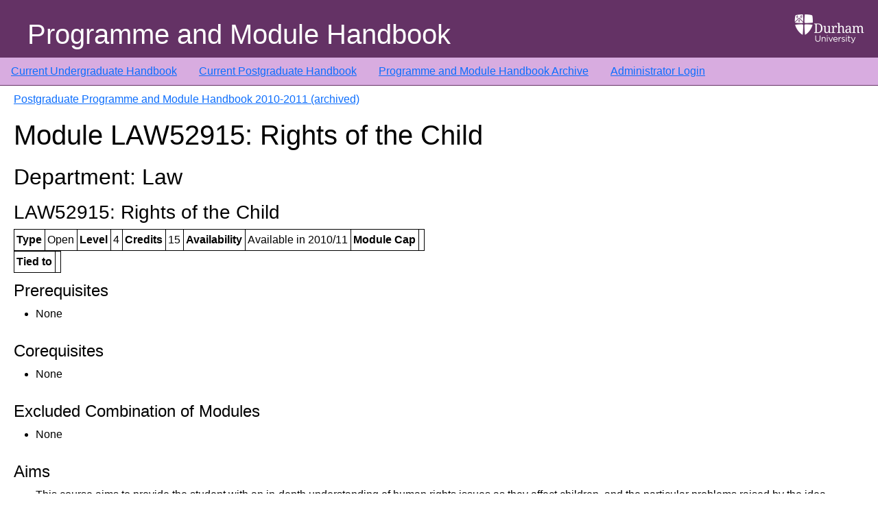

--- FILE ---
content_type: text/html; charset=UTF-8
request_url: https://apps.dur.ac.uk/faculty.handbook/2010/PG/module/LAW52915
body_size: 2805
content:
<!DOCTYPE html>
<html lang="en">
  <head>
    <meta charset="utf-8">
    <meta http-equiv="X-UA-Compatible" content="IE=edge">
    <meta name="viewport" content="width=device-width, initial-scale=1">
    
    <!-- CSRF Token -->
    <meta name="csrf-token" content="cqbQSVatrDZWUtwUQvlJxqG6cIsNstQd9ir1qWHv">

    <link rel="icon" type="image/vnd.microsoft.icon" href="https://apps.dur.ac.uk/faculty.handbook/build/assets/favicon-BR65UOQY.ico">
    <link rel="preload" as="style" href="https://apps.dur.ac.uk/faculty.handbook/build/assets/app-C3kzIL8h.css" /><link rel="stylesheet" href="https://apps.dur.ac.uk/faculty.handbook/build/assets/app-C3kzIL8h.css" />    <title>Programme and Module Handbook: Postgraduate Programme and Module Handbook 2010-2011 (archived) - LAW52915 Rights of the Child
</title>
  </head>
  <body>
      <div class='page-container'>
	  <header>
        <div class="header-img">
            <img src="https://apps.dur.ac.uk/faculty.handbook/build/assets/du-logo-white-jPhtfWke.png" class="responsive" alt="Durham University" />
        </div>
        <div class="header-title">
	    Programme and Module Handbook
        </div>
    </header>

	  <!-- <nav class="nav-custom"> -->
<nav class="navbar navbar-expand-md navbar-dark ">
  <ul class="navbar-nav">
      <li><a href="https://apps.dur.ac.uk/faculty.handbook/2025/UG">Current Undergraduate Handbook</a></li>
      <li><a href="https://apps.dur.ac.uk/faculty.handbook/2025/PG">Current Postgraduate Handbook</a></li>
      <li><a href="https://apps.dur.ac.uk/faculty.handbook">Programme and Module Handbook Archive</a></li>
      	  <li><a href="https://apps.dur.ac.uk/faculty.handbook/login">Administrator Login</a></li>
        </ul>
</nav>


	  <div class="page">
      <div class="container-fluid">
          <div id="content" class="page-content">
	      
              
    <p><a href="https://apps.dur.ac.uk/faculty.handbook/2010/PG">Postgraduate Programme and Module Handbook 2010-2011 (archived)</a></p>
    
    <h1>Module LAW52915: Rights of the Child</h1>
    <div class="module">
	<h2>Department: Law</h2><h3>LAW52915: 
Rights of the Child</h3><table><tr>
<th>Type</th>
<td>Open</td>
<th>Level</th>
<td>4</td>
<th>Credits</th>
<td>15</td>
<th>Availability</th>
<td>Available in 2010/11</td>
<th>Module Cap</th>
<td></td>
</tr></table><table><tr>
<th>Tied to</th>
<td>  </td>
</tr></table><h4 id="fhprereq">Prerequisites</h4><ul>
			<li>None</li>
		</ul><h4 id="fhcoreq">Corequisites</h4><ul>
			<li>None</li>
		</ul><h4 id="fhexcom">Excluded Combination of Modules</h4><ul>
			<li>None</li>
		</ul><h4 id="fhaims">Aims</h4><ul>
			<li>This course aims to provide the student with an in-depth understanding of human rights issues as they affect children, and the particular problems raised by the idea of human rights for children.</li>
		</ul><h4 id="fhcontent">Content</h4><ul>
			<li>theoretical issues relating to children's rights: children as legal subjects; cultural relativism; children in the context of families and other relationships;</li>
			<li>overview of the Convention on the Rights of the Child and other main legal instruments for the protection of children's rights, including methods of implementation and enforcement;</li>
			<li>issues relating to children and their families;</li>
			<li>civil and political rights issues, such as children in the criminal justice system; violence against children;</li>
			<li>economic and social rights issues, such as child labour; the right to education.</li>
		</ul><h4 id="fhlearn">Learning Outcomes</h4>
			<div class="pointsubheader">Subject-specific Knowledge: </div><ul>
				<li>students will gain an in-depth knowledge of the relevant international treaties, judicial decisions and programmes developed by international organisations in relation to children's rights;</li>
				<li>students will develop a critical understanding of the theoretical, political, cultural and economic issues underlying questions of childrens's rights.</li>
			</ul>
			<div class="pointsubheader">Subject-specific Skills: </div><ul>
				<li>Employ materials from the range of sources concerning the rights of the child  </li>
				<li>Students will be able to work with a variety of international and comparative law materials in the area of childrenâ€™s rights. They will be able to apply general principles in childrenâ€™s rights to a variety of specific issues. They will understand the historical, political, cultural and social contexts in which childrenâ€™s rights have developed and the continuing controversies surrounding these.   </li>
				<li>Students will be able to undertake research in international and comparative law materials in the area of childrenâ€™s rights. </li>
			</ul>
			<div class="pointsubheader">Key Skills: </div><ul>
				<li>Students will be able to:</li>
				<li>Undertake independent research.</li>
				<li>Demonstrate an ability to understand and critcally analyse complex issues of international and comparative law.</li>
			</ul>
		<h4 id="fhmodes">Modes of Teaching, Learning and Assessment and how these contribute to
the learning outcomes of the module</h4><ul>
			<li>Seminars are designed to introduce students to central issues in the rights of the child, inclusing both theoretical and practical issues.  Seminars will include structured reading lists of academic literature and international and comparative law materials which students will use to prepare for classroom discussion.  Discussion in seminars will focus on political, cultural and economic issues underlying questions of children's rights.  Students will develop their ability to present and evaluate critically arguments in relation to children's rights.</li>
			<li>Assessment by essay will develop students' abilities to undertake research in international and comparative law materials in the area of children's rights, and to think critically and engage with debates in a cogent way.  They will be able to work independently to develop their research and arguments.  The essay also develops written communication skills through the structure and presentation of a sustained argument in answer to an essay question. </li>
		</ul><h4 id="fhteachm">Teaching Methods and Learning Hours</h4><table>
<tr>
<th>Activity</th>
<th>Number</th>
<th>Frequency</th>
<th>Duration</th>
<th>Total/Hours</th>
<td></td>
</tr>
			<tr>
				<td>Seminars</td>
				<td>8</td>
				<td>Weekly, interspersed with several reading weeks</td>
				<td>2</td>
				<td>16</td>
			</tr>
			<tr>
				<td>Preparation and Reading</td>
				<td></td>
				<td></td>
				<td></td>
				<td>134</td>
			</tr>
			<tr>
				<td>Total</td>
				<td></td>
				<td></td>
				<td></td>
				<td>150</td>
			</tr>
		</table><h4 id="fhsummative">Summative Assessment</h4><table>
			<tr>
<th colspan="2">Component: Essay</th>
<th colspan="2">Component Weighting: 100%</th>
</tr>
<tr>
<th>Element</th>
<th>Length / duration</th>
<th>Element Weighting</th>
<th>Resit Opportunity</th>
</tr>
<tr>
<td>Essay</td>
<td>3000 words</td>
<td>100%</td>
<td></td>
</tr>
		</table><h4 id="fhformative">Formative Assessment: </h4><p>An essay outline of 1500 words which will be marked as formative assessment.</p><hr><p><big>■</big> Attendance at all activities marked with this symbol will be monitored. Students who fail to attend these activities, or to complete the summative or formative assessment specified above, will be subject to the procedures defined in the University's General Regulation V, and may be required to leave the University</p>

    </div>
    
        </div>
      </div>
    </div>
    <div class='footer'>
  <div class="footer-info"></div>
</div>
    <div class="clearfix"></div>
    <link rel="modulepreload" as="script" href="https://apps.dur.ac.uk/faculty.handbook/build/assets/app-BHYP-0Ur.js" /><script type="module" src="https://apps.dur.ac.uk/faculty.handbook/build/assets/app-BHYP-0Ur.js"></script>      </body>
</html>
